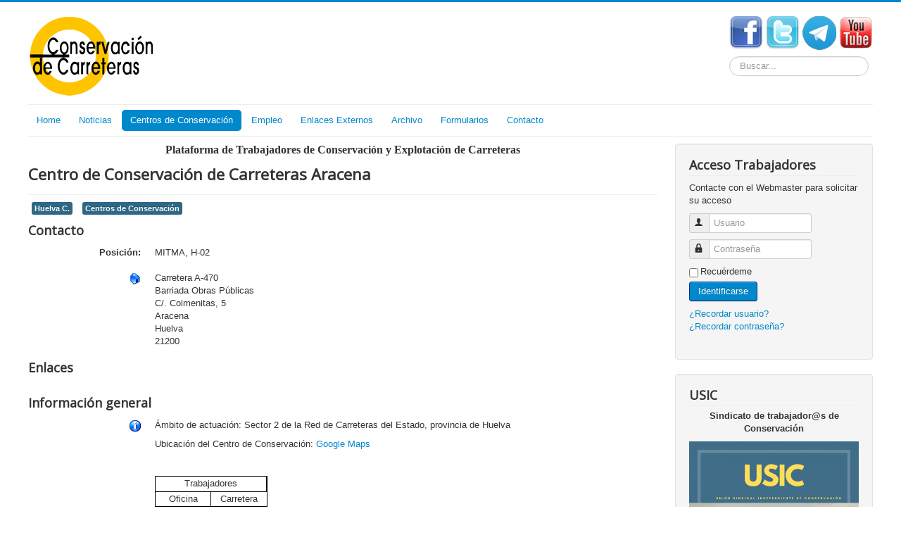

--- FILE ---
content_type: text/html; charset=utf-8
request_url: https://www.conservacion.es/index.php?option=com_contact&view=contact&id=45:centro-de-conservacion-de-carreteras-aracena&catid=19&Itemid=117
body_size: 9331
content:
<!DOCTYPE html>
<html lang="es-es" dir="ltr">
<head>
	<meta name="viewport" content="width=device-width, initial-scale=1.0" />
	<meta charset="utf-8" />
	<meta name="keywords" content="carreteras, conservación, mantenimiento, centros de conservación de carreteras, mantenimiento de carreteras" />
	<meta name="rights" content="© Derechos reservados" />
	<meta name="viewport" content="width=device-width, initial-scale=1.0" />
	<meta name="description" content="Plataforma de Trabajadores de Conservación y Explotación de Carreteras de España. Sitio Web que agrupa los Centros de Conservación de Carreteras" />
	<meta name="generator" content="Joomla! - Open Source Content Management" />
	<title>Conservación de Carreteras - Centro de Conservación de Carreteras Aracena</title>
	<link href="/templates/protostar/favicon.ico" rel="shortcut icon" type="image/vnd.microsoft.icon" />
	<link href="https://www.conservacion.es/index.php?option=com_search&amp;view=contact&amp;id=45:centro-de-conservacion-de-carreteras-aracena&amp;catid=19&amp;Itemid=117&amp;format=opensearch" rel="search" title="Buscar Conservación de Carreteras" type="application/opensearchdescription+xml" />
	<link href="/templates/protostar/css/template.css?3bf09d12b89b93cc873363bdcfb12e46" rel="stylesheet" />
	<link href="https://fonts.googleapis.com/css?family=Open+Sans" rel="stylesheet" />
	<link href="https://www.conservacion.es/modules/mod_ebstickycookienotice/tmpl/assets/css/cookie.css?v=803282106" rel="stylesheet" />
	<link href="https://www.conservacion.es/modules/mod_ebstickycookienotice/tmpl/assets/css/responsive.css?v=1140185936" rel="stylesheet" />
	<style>

	h1, h2, h3, h4, h5, h6, .site-title {
		font-family: 'Open Sans', sans-serif;
	}
	body.site {
		border-top: 3px solid #0088cc;
		background-color: #f4f6f7;
	}
	a {
		color: #0088cc;
	}
	.nav-list > .active > a,
	.nav-list > .active > a:hover,
	.dropdown-menu li > a:hover,
	.dropdown-menu .active > a,
	.dropdown-menu .active > a:hover,
	.nav-pills > .active > a,
	.nav-pills > .active > a:hover,
	.btn-primary {
		background: #0088cc;
	}div.mod_search93 input[type="search"]{ width:auto; }
	</style>
	<script type="application/json" class="joomla-script-options new">{"csrf.token":"ccab479859d02daefb7dfbb14ed93544","system.paths":{"root":"","base":""},"system.keepalive":{"interval":840000,"uri":"\/index.php?option=com_ajax&amp;format=json"}}</script>
	<script src="/media/jui/js/jquery.min.js?3bf09d12b89b93cc873363bdcfb12e46"></script>
	<script src="/media/jui/js/jquery-noconflict.js?3bf09d12b89b93cc873363bdcfb12e46"></script>
	<script src="/media/jui/js/jquery-migrate.min.js?3bf09d12b89b93cc873363bdcfb12e46"></script>
	<script src="/media/jui/js/bootstrap.min.js?3bf09d12b89b93cc873363bdcfb12e46"></script>
	<script src="/templates/protostar/js/template.js?3bf09d12b89b93cc873363bdcfb12e46"></script>
	<!--[if lt IE 9]><script src="/media/jui/js/html5.js?3bf09d12b89b93cc873363bdcfb12e46"></script><![endif]-->
	<script src="https://www.conservacion.es/modules/mod_ebstickycookienotice/tmpl/assets/js/cookie_script.js?v=1297094975"></script>
	<script src="/media/system/js/core.js?3bf09d12b89b93cc873363bdcfb12e46"></script>
	<!--[if lt IE 9]><script src="/media/system/js/polyfill.event.js?3bf09d12b89b93cc873363bdcfb12e46"></script><![endif]-->
	<script src="/media/system/js/keepalive.js?3bf09d12b89b93cc873363bdcfb12e46"></script>
	<!--[if lt IE 9]><script src="/media/system/js/html5fallback.js?3bf09d12b89b93cc873363bdcfb12e46"></script><![endif]-->
	<script>
jQuery(function($){ initTooltips(); $("body").on("subform-row-add", initTooltips); function initTooltips (event, container) { container = container || document;$(container).find(".hasTooltip").tooltip({"html": true,"container": "body"});} });
	</script>
	<!-- Joomla Facebook Integration Begin -->
<script type='text/javascript'>
!function(f,b,e,v,n,t,s){if(f.fbq)return;n=f.fbq=function(){n.callMethod?
n.callMethod.apply(n,arguments):n.queue.push(arguments)};if(!f._fbq)f._fbq=n;
n.push=n;n.loaded=!0;n.version='2.0';n.queue=[];t=b.createElement(e);t.async=!0;
t.src=v;s=b.getElementsByTagName(e)[0];s.parentNode.insertBefore(t,s)}(window,
document,'script','https://connect.facebook.net/en_US/fbevents.js');
fbq('init', '605607126964030', {}, {agent: 'pljoomla'});
fbq('track', 'PageView');
</script>
<noscript>
<img height="1" width="1" style="display:none" alt="fbpx"
src="https://www.facebook.com/tr?id=605607126964030&ev=PageView&noscript=1"/>
</noscript>
<!-- DO NOT MODIFY -->
<!-- Joomla Facebook Integration end -->

</head>
<body class="site com_contact view-contact no-layout no-task itemid-117 fluid">
	<!-- Body -->
	<div class="body" id="top">
		<div class="container-fluid">
			<!-- Header -->
			<header class="header" role="banner">
				<div class="header-inner clearfix">
					<a class="brand pull-left" href="/">
						<img src="https://www.conservacion.es/images/almacen/logo/logo_centros_web_175.png" alt="Conservación de Carreteras" />											</a>
					<div class="header-search pull-right">
						

<div class="custom"  >
	<p><a title="Facebook" href="https://www.facebook.com/conservacionctras" target="_blank" rel="noopener noreferrer"><img src="/images/almacen/logo/rrss/face_logo_48x48.png" alt="Facebook" /></a> <a title="Twitter" href="https://twitter.com/ConservacionC" target="_blank" rel="noopener noreferrer"><img src="/images/almacen/logo/rrss/twitter_logo_48x48.png" alt="Twitter" /></a> <a title="Canal Oficial Telegram de la Plataforma de Trabajadores COEX" href="https://t.me/ConservacionCarrteras" target="_blank" rel="noopener noreferrer"><img title="Canal Oficial Telegram" src="/images/almacen/logo/rrss/tele_logo_48x48.png" alt="Telegram" width="48" height="48" /></a> <a title="Canal YouTube" href="https://www.youtube.com/channel/UCmKBEAUrsp-IlvNFr0m9LLw" target="_blank" rel="noopener noreferrer"><img title="Canal Youtube" src="/images/almacen/logo/rrss/youtube_logo_48x48.png" alt="Canal Youtube" width="48" height="48" /></a></p></div>
<div class="search mod_search93">
	<form action="/index.php?option=com_contact&amp;view=category&amp;id=19&amp;Itemid=117" method="post" class="form-inline" role="search">
		<label for="mod-search-searchword93" class="element-invisible">Buscar...</label> <input name="searchword" id="mod-search-searchword93" maxlength="200"  class="inputbox search-query input-medium" type="search" size="20" placeholder="Buscar..." />		<input type="hidden" name="task" value="search" />
		<input type="hidden" name="option" value="com_search" />
		<input type="hidden" name="Itemid" value="117" />
	</form>
</div>

					</div>
				</div>
			</header>
							<nav class="navigation" role="navigation">
					<div class="navbar pull-left">
						<a class="btn btn-navbar collapsed" data-toggle="collapse" data-target=".nav-collapse">
							<span class="element-invisible">Cambiar navegación</span>
							<span class="icon-bar"></span>
							<span class="icon-bar"></span>
							<span class="icon-bar"></span>
						</a>
					</div>
					<div class="nav-collapse">
						<ul class="nav menu nav-pills mod-list">
<li class="item-101 default"><a href="/index.php?option=com_content&amp;view=article&amp;id=1&amp;Itemid=101" >Home</a></li><li class="item-108 deeper parent"><a href="/index.php?option=com_content&amp;view=categories&amp;id=0&amp;Itemid=108" >Noticias</a><ul class="nav-child unstyled small"><li class="item-125"><a href="/index.php?option=com_content&amp;view=category&amp;layout=blog&amp;id=24&amp;Itemid=125" >Acuerdos</a></li><li class="item-110"><a href="/index.php?option=com_content&amp;view=category&amp;layout=blog&amp;id=25&amp;Itemid=110" >Carreteras</a></li><li class="item-346"><a href="/index.php?option=com_content&amp;view=category&amp;layout=blog&amp;id=95&amp;Itemid=346" >Redacción</a></li></ul></li><li class="item-109 active deeper parent"><a href="/index.php?option=com_contact&amp;view=category&amp;id=9&amp;Itemid=109" >Centros de Conservación</a><ul class="nav-child unstyled small"><li class="item-121 active deeper parent"><a href="/index.php?option=com_contact&amp;view=category&amp;id=20&amp;Itemid=121" >Andalucía</a><ul class="nav-child unstyled small"><li class="item-113"><a href="/index.php?option=com_contact&amp;view=category&amp;id=12&amp;Itemid=113" >Almería</a></li><li class="item-114"><a href="/index.php?option=com_contact&amp;view=category&amp;id=13&amp;Itemid=114" >Cádiz</a></li><li class="item-115"><a href="/index.php?option=com_contact&amp;view=category&amp;id=14&amp;Itemid=115" >Córdoba</a></li><li class="item-116"><a href="/index.php?option=com_contact&amp;view=category&amp;id=15&amp;Itemid=116" >Granada</a></li><li class="item-117 current active"><a href="/index.php?option=com_contact&amp;view=category&amp;id=19&amp;Itemid=117" >Huelva</a></li><li class="item-118"><a href="/index.php?option=com_contact&amp;view=category&amp;id=16&amp;Itemid=118" >Jaén</a></li><li class="item-119"><a href="/index.php?option=com_contact&amp;view=category&amp;id=17&amp;Itemid=119" >Málaga</a></li><li class="item-132"><a href="/index.php?option=com_contact&amp;view=category&amp;id=31&amp;Itemid=132" >Sevilla</a></li></ul></li><li class="item-184 deeper parent"><a href="/index.php?option=com_contact&amp;view=category&amp;id=37&amp;Itemid=184" >Aragón</a><ul class="nav-child unstyled small"><li class="item-185"><a href="/index.php?option=com_contact&amp;view=category&amp;id=38&amp;Itemid=185" >Huesca</a></li><li class="item-186"><a href="/index.php?option=com_contact&amp;view=category&amp;id=39&amp;Itemid=186" >Teruel</a></li><li class="item-187"><a href="/index.php?option=com_contact&amp;view=category&amp;id=40&amp;Itemid=187" >Zaragoza</a></li></ul></li><li class="item-223 deeper parent"><a href="/index.php?option=com_contact&amp;view=category&amp;id=51&amp;Itemid=223" >Asturias</a><ul class="nav-child unstyled small"><li class="item-224"><a href="/index.php?option=com_contact&amp;view=category&amp;id=52&amp;Itemid=224" >Asturias</a></li></ul></li><li class="item-225 deeper parent"><a href="/index.php?option=com_contact&amp;view=category&amp;id=53&amp;Itemid=225" >Baleares</a><ul class="nav-child unstyled small"><li class="item-226"><a href="/index.php?option=com_contact&amp;view=category&amp;id=54&amp;Itemid=226" >Islas Baleares</a></li></ul></li><li class="item-227 deeper parent"><a href="/index.php?option=com_contact&amp;view=category&amp;id=55&amp;Itemid=227" >Canarias</a><ul class="nav-child unstyled small"><li class="item-228"><a href="/index.php?option=com_contact&amp;view=category&amp;id=56&amp;Itemid=228" >Las Palmas</a></li><li class="item-229"><a href="/index.php?option=com_contact&amp;view=category&amp;id=57&amp;Itemid=229" >Santa Cruz de Tenerife</a></li></ul></li><li class="item-230 deeper parent"><a href="/index.php?option=com_contact&amp;view=category&amp;id=58&amp;Itemid=230" >Cantabria</a><ul class="nav-child unstyled small"><li class="item-231"><a href="/index.php?option=com_contact&amp;view=category&amp;id=59&amp;Itemid=231" >Cantabria</a></li></ul></li><li class="item-182 deeper parent"><a href="/index.php?option=com_contact&amp;view=category&amp;id=35&amp;Itemid=182" >Castilla y León</a><ul class="nav-child unstyled small"><li class="item-232"><a href="/index.php?option=com_contact&amp;view=category&amp;id=60&amp;Itemid=232" >Ávila</a></li><li class="item-233"><a href="/index.php?option=com_contact&amp;view=category&amp;id=61&amp;Itemid=233" >Burgos</a></li><li class="item-234"><a href="/index.php?option=com_contact&amp;view=category&amp;id=62&amp;Itemid=234" >León</a></li><li class="item-235"><a href="/index.php?option=com_contact&amp;view=category&amp;id=63&amp;Itemid=235" >Palencia</a></li><li class="item-236"><a href="/index.php?option=com_contact&amp;view=category&amp;id=64&amp;Itemid=236" >Salamanca</a></li><li class="item-237"><a href="/index.php?option=com_contact&amp;view=category&amp;id=65&amp;Itemid=237" >Segovia</a></li><li class="item-238"><a href="/index.php?option=com_contact&amp;view=category&amp;id=66&amp;Itemid=238" >Soria</a></li><li class="item-239"><a href="/index.php?option=com_contact&amp;view=category&amp;id=67&amp;Itemid=239" >Valladolid</a></li><li class="item-183"><a href="/index.php?option=com_contact&amp;view=category&amp;id=36&amp;Itemid=183" >Zamora</a></li></ul></li><li class="item-122 deeper parent"><a href="/index.php?option=com_contact&amp;view=category&amp;id=21&amp;Itemid=122" >Castilla La Mancha</a><ul class="nav-child unstyled small"><li class="item-240"><a href="/index.php?option=com_contact&amp;view=category&amp;id=68&amp;Itemid=240" >Albacete</a></li><li class="item-241"><a href="/index.php?option=com_contact&amp;view=category&amp;id=69&amp;Itemid=241" >Ciudad Real</a></li><li class="item-123"><a href="/index.php?option=com_contact&amp;view=category&amp;id=23&amp;Itemid=123" >Cuenca</a></li><li class="item-242"><a href="/index.php?option=com_contact&amp;view=category&amp;id=70&amp;Itemid=242" >Guadalajara</a></li><li class="item-124"><a href="/index.php?option=com_contact&amp;view=category&amp;id=22&amp;Itemid=124" >Toledo</a></li></ul></li><li class="item-260 deeper parent"><a href="/index.php?option=com_contact&amp;view=category&amp;id=71&amp;Itemid=260" >Cataluña</a><ul class="nav-child unstyled small"><li class="item-261"><a href="/index.php?option=com_contact&amp;view=category&amp;id=72&amp;Itemid=261" >Barcelona</a></li><li class="item-262"><a href="/index.php?option=com_contact&amp;view=category&amp;id=73&amp;Itemid=262" >Girona</a></li><li class="item-263"><a href="/index.php?option=com_contact&amp;view=category&amp;id=74&amp;Itemid=263" >Lleida</a></li><li class="item-264"><a href="/index.php?option=com_contact&amp;view=category&amp;id=75&amp;Itemid=264" >Tarragona</a></li></ul></li><li class="item-218 deeper parent"><a href="/index.php?option=com_contact&amp;view=category&amp;id=46&amp;Itemid=218" >Comunidad Valenciana</a><ul class="nav-child unstyled small"><li class="item-219"><a href="/index.php?option=com_contact&amp;view=category&amp;id=47&amp;Itemid=219" >Alicante</a></li><li class="item-243"><a href="/index.php?option=com_contact&amp;view=category&amp;id=76&amp;Itemid=243" >Castellón</a></li><li class="item-244"><a href="/index.php?option=com_contact&amp;view=category&amp;id=77&amp;Itemid=244" >Valencia</a></li></ul></li><li class="item-220 deeper parent"><a href="/index.php?option=com_contact&amp;view=category&amp;id=48&amp;Itemid=220" >Extremadura</a><ul class="nav-child unstyled small"><li class="item-221"><a href="/index.php?option=com_contact&amp;view=category&amp;id=49&amp;Itemid=221" >Badajoz</a></li><li class="item-222"><a href="/index.php?option=com_contact&amp;view=category&amp;id=50&amp;Itemid=222" >Cáceres</a></li></ul></li><li class="item-126 deeper parent"><a href="/index.php?option=com_contact&amp;view=category&amp;id=27&amp;Itemid=126" >Galicia</a><ul class="nav-child unstyled small"><li class="item-127"><a href="/index.php?option=com_contact&amp;view=category&amp;id=18&amp;Itemid=127" >La Coruña</a></li><li class="item-128"><a href="/index.php?option=com_contact&amp;view=category&amp;id=28&amp;Itemid=128" >Lugo</a></li><li class="item-129"><a href="/index.php?option=com_contact&amp;view=category&amp;id=29&amp;Itemid=129" >Orense</a></li><li class="item-130"><a href="/index.php?option=com_contact&amp;view=category&amp;id=30&amp;Itemid=130" >Pontevedra</a></li></ul></li><li class="item-245 deeper parent"><a href="/index.php?option=com_contact&amp;view=category&amp;id=78&amp;Itemid=245" >Madrid</a><ul class="nav-child unstyled small"><li class="item-246"><a href="/index.php?option=com_contact&amp;view=category&amp;id=90&amp;Itemid=246" >Madrid</a></li></ul></li><li class="item-247 deeper parent"><a href="/index.php?option=com_contact&amp;view=category&amp;id=80&amp;Itemid=247" >Murcia</a><ul class="nav-child unstyled small"><li class="item-248"><a href="/index.php?option=com_contact&amp;view=category&amp;id=91&amp;Itemid=248" >Murcia</a></li></ul></li><li class="item-249 deeper parent"><a href="/index.php?option=com_contact&amp;view=category&amp;id=81&amp;Itemid=249" >Navarra</a><ul class="nav-child unstyled small"><li class="item-250"><a href="/index.php?option=com_contact&amp;view=category&amp;id=79&amp;Itemid=250" >Navarra</a></li></ul></li><li class="item-251 deeper parent"><a href="/index.php?option=com_contact&amp;view=category&amp;id=82&amp;Itemid=251" >País Vasco</a><ul class="nav-child unstyled small"><li class="item-252"><a href="/index.php?option=com_contact&amp;view=category&amp;id=83&amp;Itemid=252" >Álava</a></li><li class="item-253"><a href="/index.php?option=com_contact&amp;view=category&amp;id=84&amp;Itemid=253" >Bizkaia</a></li><li class="item-254"><a href="/index.php?option=com_contact&amp;view=category&amp;id=85&amp;Itemid=254" >Gipuzkoa</a></li></ul></li><li class="item-198 deeper parent"><a href="/index.php?option=com_contact&amp;view=category&amp;id=43&amp;Itemid=198" >La Rioja</a><ul class="nav-child unstyled small"><li class="item-199"><a href="/index.php?option=com_contact&amp;view=category&amp;id=44&amp;Itemid=199" >La Rioja</a></li></ul></li><li class="item-256 deeper parent"><a href="/index.php?option=com_contact&amp;view=category&amp;id=86&amp;Itemid=256" >Ceuta</a><ul class="nav-child unstyled small"><li class="item-257"><a href="/index.php?option=com_contact&amp;view=category&amp;id=87&amp;Itemid=257" >Ceuta</a></li></ul></li><li class="item-258 deeper parent"><a href="/index.php?option=com_contact&amp;view=category&amp;id=88&amp;Itemid=258" >Melilla</a><ul class="nav-child unstyled small"><li class="item-259"><a href="/index.php?option=com_contact&amp;view=category&amp;id=89&amp;Itemid=259" >Melilla</a></li></ul></li></ul></li><li class="item-384"><a href="/index.php?option=com_content&amp;view=article&amp;id=31&amp;Itemid=384" >Empleo</a></li><li class="item-188"><a href="/index.php?option=com_content&amp;view=article&amp;id=13&amp;Itemid=188" >Enlaces Externos</a></li><li class="item-138"><a href="/index.php?option=com_content&amp;view=article&amp;id=7&amp;Itemid=138" >Archivo</a></li><li class="item-308"><a href="/index.php?option=com_content&amp;view=article&amp;id=25&amp;Itemid=308" >Formularios</a></li><li class="item-265"><a href="/index.php?option=com_contact&amp;view=contact&amp;id=105&amp;Itemid=265" >Contacto</a></li></ul>

					</div>
				</nav>
						
			<div class="row-fluid">
								<main id="content" role="main" class="span9">
					<!-- Begin Content -->
							<footer class="moduletable">
						

<div class="custom"  >
	<p style="text-align: center;"><strong><span style="font-family: 'book antiqua', palatino, serif; font-size: 12pt;">Plataforma de Trabajadores de Conservación y Explotación de Carreteras</span></strong></p></div>
		</footer>
	
					<div id="system-message-container">
	</div>

					
<div class="contact" itemscope itemtype="https://schema.org/Person">
	
			<div class="page-header">
			<h2>
								<span class="contact-name" itemprop="name">Centro de Conservación de Carreteras Aracena</span>
			</h2>
		</div>
	
	
	
	
	
						<ul class="tags inline">
																	<li class="tag-18 tag-list0" itemprop="keywords">
					<a href="/index.php?option=com_tags&amp;view=tag&amp;id=18:huelva-c" class="label label-info">
						Huelva C.					</a>
				</li>
																				<li class="tag-30 tag-list1" itemprop="keywords">
					<a href="/index.php?option=com_tags&amp;view=tag&amp;id=30:centros-de-conservacion" class="label label-info">
						Centros de Conservación					</a>
				</li>
						</ul>
	
	
			
						<h3>Contacto</h3>		
		
					<dl class="contact-position dl-horizontal">
				<dt>Posición:</dt>
				<dd itemprop="jobTitle">
					MITMA, H-02				</dd>
			</dl>
		
		<dl class="contact-address dl-horizontal" itemprop="address" itemscope itemtype="https://schema.org/PostalAddress">
			<dt>
			<span class="jicons-icons">
				<img src="/media/contacts/images/con_address.png" alt="Dirección: " />			</span>
		</dt>

					<dd>
				<span class="contact-street" itemprop="streetAddress">
					Carretera A-470<br />
Barriada Obras Públicas<br />
C/. Colmenitas, 5					<br />
				</span>
			</dd>
		
					<dd>
				<span class="contact-suburb" itemprop="addressLocality">
					Aracena					<br />
				</span>
			</dd>
							<dd>
				<span class="contact-state" itemprop="addressRegion">
					Huelva					<br />
				</span>
			</dd>
							<dd>
				<span class="contact-postcode" itemprop="postalCode">
					21200					<br />
				</span>
			</dd>
					

</dl>

		
			
	
					
	<h3>Enlaces</h3>
<div class="contact-links">
	<ul class="nav nav-tabs nav-stacked">
			</ul>
</div>

	
	
	
	
						<h3>Información general</h3>		
		<div class="contact-miscinfo">
			<dl class="dl-horizontal">
				<dt>
					<span class="jicons-icons">
					<img src="/media/contacts/images/con_info.png" alt="Información general: " />					</span>
				</dt>
				<dd>
					<span class="contact-misc">
						<p>Ámbito de actuación: Sector 2 de la Red de Carreteras del Estado, provincia de Huelva</p>
<p>Ubicación del Centro de Conservación: <a title="Ver en Google Maps" href="https://goo.gl/maps/HSRKsnVhsipeMAheA" target="_blank" rel="noopener noreferrer">Google Maps</a></p>
<p> </p>
<table style="border-collapse: collapse; width: 120pt; border-color: #000000;" border="1" width="120pt" cellspacing="0" cellpadding="0">
<tbody>
<tr style="height: 15.75pt;">
<td class="xl67" style="border-right: 2pt double black; height: 15.75pt; width: 120pt; text-align: center;" colspan="2" width="160" height="21">Trabajadores</td>
</tr>
<tr style="height: 15.0pt;">
<td class="xl63" style="height: 15pt; border-top: none; width: 60pt; text-align: center;" width="80" height="20">Oficina</td>
<td class="xl64" style="border-top: none; border-left: none; width: 60pt; text-align: center;" width="80">Carretera</td>
</tr>
<tr style="height: 15.75pt;">
<td class="xl65" style="height: 15.75pt; border-top: none; text-align: center;" height="21">7</td>
<td class="xl66" style="border-top: none; border-left: none; text-align: center;">13</td>
</tr>
</tbody>
</table>
<p> </p>
<p><img title="Centro de Conservación de Carreteras Aracena" src="/images/almacen/centros/CC-Aracena-02.jpg" alt="Centro de Conservación de Carreteras Aracena" height="480" /></p>
<p> </p>
<p><a href="https://contrataciondelestado.es/wps/poc?uri=deeplink%3Adetalle_licitacion&amp;idEvl=M4tuTcmPoaCrz3GQd5r6SQ%3D%3D" target="_blank" rel="noopener noreferrer">PPTP</a></p>
<p><a href="/Almacen/PPTP/000.pdf" target="_blank" rel="noopener noreferrer">PPTP</a></p>
<p> </p>
<p>Noticias relacionadas:</p>
<table>
<tbody>
<tr>
<td><span style="font-family: tahoma, arial, helvetica, sans-serif; font-size: 10pt;">09/09/2025</span></td>
<td>
<p><span style="font-family: tahoma, arial, helvetica, sans-serif; font-size: 10pt;"><a title="Mantenimiento de la Red de Carreteras del Estado - El Gobierno autoriza licitar por 14,5 millones de euros un contrato para conservar 195 km de carreteras en la provincia de Huelva" href="https://www.transportes.gob.es/el-ministerio/sala-de-prensa/noticias/mar-09092025-1407" target="_blank" rel="noopener noreferrer">El Gobierno autoriza licitar por 14,5 millones de euros un contrato para conservar 195 km de carreteras en la provincia de Huelva</a></span></p>
<p><span style="font-family: tahoma, arial, helvetica, sans-serif; font-size: 10pt;">Mantenimiento de la Red de Carreteras del Estado</span></p>
</td>
</tr>
</tbody>
</table>
<p> </p>					</span>
				</dd>
			</dl>
		</div>

			
	
	</div>

					<div class="clearfix"></div>
					<div aria-label="Breadcrumbs" role="navigation">
	<ul itemscope itemtype="https://schema.org/BreadcrumbList" class="breadcrumb">
					<li>
				Está aquí: &#160;
			</li>
		
						<li itemprop="itemListElement" itemscope itemtype="https://schema.org/ListItem">
											<a itemprop="item" href="/index.php?option=com_content&amp;view=article&amp;id=1&amp;Itemid=101" class="pathway"><span itemprop="name">Inicio</span></a>
					
											<span class="divider">
							<img src="/media/system/images/arrow.png" alt="" />						</span>
										<meta itemprop="position" content="1">
				</li>
							<li itemprop="itemListElement" itemscope itemtype="https://schema.org/ListItem">
											<a itemprop="item" href="/index.php?option=com_contact&amp;view=category&amp;id=9&amp;Itemid=109" class="pathway"><span itemprop="name">Centros de Conservación</span></a>
					
											<span class="divider">
							<img src="/media/system/images/arrow.png" alt="" />						</span>
										<meta itemprop="position" content="2">
				</li>
							<li itemprop="itemListElement" itemscope itemtype="https://schema.org/ListItem">
											<a itemprop="item" href="/index.php?option=com_contact&amp;view=category&amp;id=20&amp;Itemid=121" class="pathway"><span itemprop="name">Andalucía</span></a>
					
											<span class="divider">
							<img src="/media/system/images/arrow.png" alt="" />						</span>
										<meta itemprop="position" content="3">
				</li>
							<li itemprop="itemListElement" itemscope itemtype="https://schema.org/ListItem">
											<a itemprop="item" href="/index.php?option=com_contact&amp;view=category&amp;id=19&amp;Itemid=117" class="pathway"><span itemprop="name">Huelva</span></a>
					
											<span class="divider">
							<img src="/media/system/images/arrow.png" alt="" />						</span>
										<meta itemprop="position" content="4">
				</li>
							<li itemprop="itemListElement" itemscope itemtype="https://schema.org/ListItem" class="active">
					<span itemprop="name">
						Centro de Conservación de Carreteras Aracena					</span>
					<meta itemprop="position" content="5">
				</li>
				</ul>
</div>

					<!-- End Content -->
				</main>
									<div id="aside" class="span3">
						<!-- Begin Right Sidebar -->
						<div class="well "><h3 class="page-header">Acceso Trabajadores</h3><form action="/index.php?option=com_contact&amp;view=category&amp;id=19&amp;Itemid=117" method="post" id="login-form" class="form-inline">
			<div class="pretext">
			<p>Contacte con el Webmaster para solicitar su acceso</p>
		</div>
		<div class="userdata">
		<div id="form-login-username" class="control-group">
			<div class="controls">
									<div class="input-prepend">
						<span class="add-on">
							<span class="icon-user hasTooltip" title="Usuario"></span>
							<label for="modlgn-username" class="element-invisible">Usuario</label>
						</span>
						<input id="modlgn-username" type="text" name="username" class="input-small" tabindex="0" size="18" placeholder="Usuario" />
					</div>
							</div>
		</div>
		<div id="form-login-password" class="control-group">
			<div class="controls">
									<div class="input-prepend">
						<span class="add-on">
							<span class="icon-lock hasTooltip" title="Contraseña">
							</span>
								<label for="modlgn-passwd" class="element-invisible">Contraseña							</label>
						</span>
						<input id="modlgn-passwd" type="password" name="password" class="input-small" tabindex="0" size="18" placeholder="Contraseña" />
					</div>
							</div>
		</div>
						<div id="form-login-remember" class="control-group checkbox">
			<label for="modlgn-remember" class="control-label">Recuérdeme</label> <input id="modlgn-remember" type="checkbox" name="remember" class="inputbox" value="yes"/>
		</div>
				<div id="form-login-submit" class="control-group">
			<div class="controls">
				<button type="submit" tabindex="0" name="Submit" class="btn btn-primary login-button">Identificarse</button>
			</div>
		</div>
					<ul class="unstyled">
							<li>
					<a href="/index.php?option=com_comprofiler&amp;view=lostpassword&amp;Itemid=153">
					¿Recordar usuario?</a>
				</li>
				<li>
					<a href="/index.php?option=com_comprofiler&amp;view=lostpassword&amp;Itemid=153">
					¿Recordar contraseña?</a>
				</li>
			</ul>
		<input type="hidden" name="option" value="com_users" />
		<input type="hidden" name="task" value="user.login" />
		<input type="hidden" name="return" value="aHR0cHM6Ly93d3cuY29uc2VydmFjaW9uLmVzL2luZGV4LnBocD9vcHRpb249Y29tX2NvbnRhY3Qmdmlldz1jb250YWN0JmlkPTQ1OmNlbnRyby1kZS1jb25zZXJ2YWNpb24tZGUtY2FycmV0ZXJhcy1hcmFjZW5hJmNhdGlkPTE5Jkl0ZW1pZD0xMTc=" />
		<input type="hidden" name="ccab479859d02daefb7dfbb14ed93544" value="1" />	</div>
	</form>
</div><div class="well "><h3 class="page-header">USIC</h3><div class="bannergroup">
	<div class="bannerheader">
		<p style="text-align: center;"><strong>Sindicato de trabajador@s de Conservaci&oacute;n</strong></p>	</div>

	<div class="banneritem">
																																																																			<a
							href="/index.php?option=com_banners&amp;task=click&amp;id=3" target="_blank" rel="noopener noreferrer"
							title="USIC">
							<img
								src="https://www.conservacion.es/images/almacen/anuncios/usic-01.gif"
								alt="USIC"
																							/>
						</a>
																<div class="clr"></div>
	</div>

	<div class="bannerfooter">
		<p style="text-align: center;"><em>"Nadie mejor que nosotros"</em></p>
<p style="text-align: center;">Inf&oacute;rmate:&nbsp;<a title="usic.es" href="https://www.usic.es/" target="_blank" rel="noopener">usic.es</a></p>	</div>
</div>
</div><div class="well "><h3 class="page-header">FORMACOEX</h3>

<div class="custom"  >
	<p><video controls="controls" width="250" height="126">
<source src="/images/video/FormaCOEX.mp4" type="video/mp4" /></video></p>
<p><strong>Formación específica</strong> para personas trabajadoras de Conservación de Carreteras</p></div>
</div><div class="well "><h3 class="page-header">Centros de Conservación</h3><div class="random-image">
	<img src="/images/almacen/centros/CC-Huecija-01.jpg" alt="CC-Huecija-01.jpg" width="299.76580796253" height="200" /></div>
</div><div class="well ">

<div class="custom"  >
	<p><a href="#"><img style="display: block; margin-left: auto; margin-right: auto;" title="SiteLock" src="https://shield.sitelock.com/shield/conservacion.es" alt="Seguridad de la página de inicio" width="153" height="88" /></a></p></div>
</div><div class="well "><h3 class="page-header">Popular Tags</h3><div class="tagspopular">
	<ul>
		<li>
		<a href="/index.php?option=com_tags&amp;view=tag&amp;id=30:centros-de-conservacion">
			Centros de Conservación</a>
			</li>
		<li>
		<a href="/index.php?option=com_tags&amp;view=tag&amp;id=21:sevilla-c">
			Sevilla C.</a>
			</li>
		<li>
		<a href="/index.php?option=com_tags&amp;view=tag&amp;id=14:almeria-c">
			Almería C.</a>
			</li>
		<li>
		<a href="/index.php?option=com_tags&amp;view=tag&amp;id=16:cordoba-c">
			Córdoba C.</a>
			</li>
		<li>
		<a href="/index.php?option=com_tags&amp;view=tag&amp;id=17:granada-c">
			Granada C.</a>
			</li>
		<li>
		<a href="/index.php?option=com_tags&amp;view=tag&amp;id=19:jaen-c">
			Jaén C.</a>
			</li>
		<li>
		<a href="/index.php?option=com_tags&amp;view=tag&amp;id=13:conservacion">
			Conservación</a>
			</li>
		<li>
		<a href="/index.php?option=com_tags&amp;view=tag&amp;id=20:malaga-c">
			Málaga C.</a>
			</li>
		<li>
		<a href="/index.php?option=com_tags&amp;view=tag&amp;id=15:cadiz-c">
			Cádiz C.</a>
			</li>
		<li>
		<a href="/index.php?option=com_tags&amp;view=tag&amp;id=18:huelva-c">
			Huelva C.</a>
			</li>
		</ul>
</div>
</div><div class="well "><h3 class="page-header">Últimos Artículos</h3><ul class="latestnews mod-list">
	<li itemscope itemtype="https://schema.org/Article">
		<a href="/index.php?option=com_content&amp;view=article&amp;id=34:los-trabajadores-de-conservacion-de-carreteras-exigen-unas-condiciones-de-trabajo-dignas&amp;catid=45&amp;Itemid=108" itemprop="url">
			<span itemprop="name">
				Los trabajadores de conservación de carreteras exigen unas condiciones de trabajo dignas			</span>
		</a>
	</li>
	<li itemscope itemtype="https://schema.org/Article">
		<a href="/index.php?option=com_content&amp;view=article&amp;id=31:empleo&amp;catid=97&amp;Itemid=384" itemprop="url">
			<span itemprop="name">
				Empleo			</span>
		</a>
	</li>
	<li itemscope itemtype="https://schema.org/Article">
		<a href="/index.php?option=com_content&amp;view=article&amp;id=28:accion-sindical-en-centros-coex&amp;catid=45&amp;Itemid=108" itemprop="url">
			<span itemprop="name">
				Acción Sindical en Centros COEX			</span>
		</a>
	</li>
	<li itemscope itemtype="https://schema.org/Article">
		<a href="/index.php?option=com_content&amp;view=article&amp;id=27:trabajo-esencial-y-homenajes-lucha-contra-el-covid-19&amp;catid=45&amp;Itemid=108" itemprop="url">
			<span itemprop="name">
				Trabajo Esencial y homenajes lucha contra el COVID-19			</span>
		</a>
	</li>
	<li itemscope itemtype="https://schema.org/Article">
		<a href="/index.php?option=com_content&amp;view=article&amp;id=26:labores-de-lucha-contra-el-covid-19&amp;catid=45&amp;Itemid=108" itemprop="url">
			<span itemprop="name">
				Labores de lucha contra el COVID-19			</span>
		</a>
	</li>
</ul>
</div>
						<!-- End Right Sidebar -->
					</div>
							</div>
		</div>
	</div>
	<!-- Footer -->
	<footer class="footer" role="contentinfo">
		<div class="container-fluid">
			<hr />
			
<!--****************************** COOKIES HTML CODE START HERE ******************************-->
<div class="notice_div_ribbin ebsticky_bottom" id="eu_cookies">
	<div class="inner1 ">

		<div class="inner3 eb_contentwrap">
						<div class="eb_textinfo">
				<div class="heading_title">Utilizamos cookies para mejorar la experiencia de navegación</div>				<p>Si no cambia la configuración de su navegador usted acepta su uso</p>			</div>
		</div>
		<div class="button_message eb_privacypolicy"> 
						<button class="button_cookie" onclick="calltohide()" id="hideme" type="button">Acepto</button>
		</div>

	</div>
</div>
<!--****************************** COOKIES HTML CODE END HERE ******************************-->

<!--****************************** COOKIES JAVSCRIPT CODE START HERE -- FOR ACCEPT ******************************-->
<script type="text/javascript">
	check_cookie(getBaseURL());
</script>
<!--****************************** COOKIES JAVSCRIPT CODE END HERE ******************************-->

<!--****************************** COOKIES CSS START HERE ******************************-->
<style>
.notice_div_simplebar,.notice_div_ribbin{background:#1e5695!important; z-index: 99999!important; }
.inner3 .heading_title{color:#ffffff!important; font-size: 18px;}
.inner3 p{color:#cccccc!important; font-size: 12px;}
.button_cookie{background: #1D467A!important; color:#ffffff!important; border: 0; width: 100%; font-family: "Poppins", sans-serif; line-height: normal;}
.eb_papbtn{background: #1D467A!important; color:#ffffff!important;}
.eb_contentimagewrap .eb_contentwrap .eb_imagewrap{float:left; width:80px; padding-right:15px;}
.eb_contentimagewrap .eb_contentwrap .eb_textinfo{float:left; width:calc(100% - 80px);}
</style>
<!--****************************** COOKIES CSS END HERE ******************************-->
			<p class="pull-right">
				<a href="#top" id="back-top">
					Volver arriba				</a>
			</p>
			<p>
				&copy; 2026 Conservación de Carreteras			</p>
		</div>
	</footer>
	
</body>
</html>
